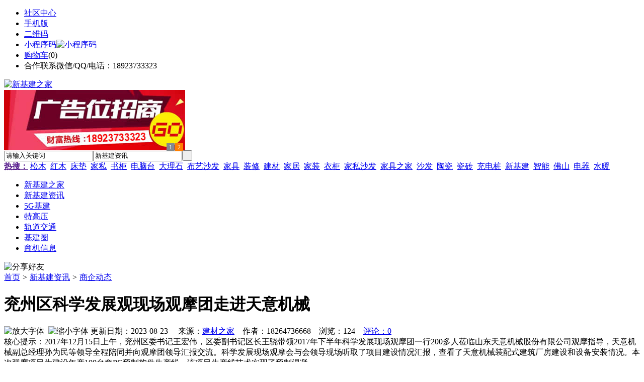

--- FILE ---
content_type: text/html;charset=UTF-8
request_url: https://qk09.com/news/show-66488.html
body_size: 8686
content:
<!doctype html>
<html>
<head>
<meta charset="UTF-8"/>
<title>兖州区科学发展观现场观摩团走进天意机械_商企动态_新基建资讯_新基建之家</title>
<meta name="keywords" content="兖州区科学发展观现场观摩团走进天意机械,楼梯,铁艺,商企动态"/>
<meta name="description" content="2017年12月15日上午，兖州区委书记王宏伟，区委副书记区长王骁带领2017年下半年科学发展现场观摩团一行200多人莅临山东天意机械股份有限公司观摩指导，天意机械副总经理孙为民等领导全程陪同并向观摩团领导汇报交流。科学发展现场观摩会与会领导现场听取了项目建设情况汇报，查看了天意机械装配式建筑厂房建设和设备安装情况。本次观摩项目为建设年产100台套PC预制构件生产线，该项目生产线技术实现了预制混凝"/>
<meta http-equiv="mobile-agent" content="format=html5;url=https://m.qk09.com/news/show-66488.html">
<meta name="generator" content="BoYi"/>
<link rel="shortcut icon" type="image/x-icon" href="https://qk09.com/favicon.ico"/>
<link rel="bookmark" type="image/x-icon" href="https://qk09.com/favicon.ico"/>
<link rel="archives" title="新基建之家" href="https://qk09.com/archiver/"/>
<link rel="stylesheet" type="text/css" href="https://qk09.com/skin/boyi/style.css"/>
<link rel="stylesheet" type="text/css" href="https://qk09.com/skin/boyi/boyi.css"/>
<link rel="stylesheet" type="text/css" href="https://qk09.com/skin/boyi/article.css"/>
<!--[if lte IE 6]>
<link rel="stylesheet" type="text/css" href="https://qk09.com/skin/boyi/ie6.css"/>
<![endif]-->
<script type="text/javascript">window.onerror=function(){return true;}</script><script type="text/javascript" src="https://qk09.com/lang/zh-cn/lang.js"></script>
<script type="text/javascript" src="https://qk09.com/file/script/config.js"></script>
<!--[if lte IE 9]><!-->
<script type="text/javascript" src="https://qk09.com/file/script/jquery-1.5.2.min.js"></script>
<!--<![endif]-->
<!--[if (gte IE 10)|!(IE)]><!-->
<script type="text/javascript" src="https://qk09.com/file/script/jquery-2.1.1.min.js"></script>
<!--<![endif]-->
<script type="text/javascript" src="https://qk09.com/file/script/common.js"></script>
<script type="text/javascript" src="https://qk09.com/file/script/page.js"></script>
<script type="text/javascript" src="https://qk09.com/file/script/jquery.lazyload.js"></script><script type="text/javascript">
GoMobile('https://m.qk09.com/news/show-66488.html');
var searchid = 21;
</script>
</head>
<body>
<div class="head" id="head">
<div class="head_m">
<div class="head_r" id="destoon_member"></div>
<div class="head_l">
<ul>
<li class="h_fav"><a href="https://qk09.com/mobile/bbs/" target=_blank>社区中心</a></li>
<li class="h_mobile"><a href="javascript:Dmobile();">手机版</a></li><li class="h_qrcode"><a href="javascript:Dqrcode();">二维码</a></li>              <li id="mainCon"><a class="h_mobile thumbnail" href="#">小程序码<img src="https://qk09.com/skin/boyi/image/xiao+gong.jpg" width="360" height="150" alt="小程序码" /></a></li>
<li class="h_cart"><a href="https://qk09.com/member/cart.php">购物车</a>(<span class="head_t" id="destoon_cart">0</span>)</li>              <li class="f_red">合作联系微信/QQ/电话：18923733323</li>
</ul>
</div>
</div>
</div>
<div class="m head_s" id="destoon_space"></div>
<div class="m"><div id="search_tips" style="display:none;"></div></div>
<div id="destoon_qrcode" style="display:none;"></div><div class="m">
<div id="search_module" style="display:none;" onMouseOut="Dh('search_module');" onMouseOver="Ds('search_module');">
<ul>
<li onClick="setModule('21','新基建资讯')">新基建资讯</li><li onClick="setModule('18','基建圈')">基建圈</li><li onClick="setModule('23','商机信息')">商机信息</li></ul>
</div>
</div>
<div class="m">
<div class="logo f_l"><a href="https://qk09.com/"><img src="https://qk09.com/skin/boyi/image/logo.png" width="280" height="110" alt="新基建之家"/></a></div><span class="logo-r"><script type="text/javascript" src="https://qk09.com/file/script/slide.js"></script><div id="slide_a35" class="slide" style="width:360px;height:120px;">
<a href="https://www.jc68.com/" target="_blank"><img src="https://bybc.cn/ad/jc68ad.jpg" width="360" height="120" alt=""/></a>
<a href="https://www.jc68.com/" target="_blank"><img src="https://bybc.cn/ad/ad20-2.jpg" width="360" height="120" alt=""/></a>
</div>
<script type="text/javascript">new dslide('slide_a35');</script>
</span>
<form id="destoon_search" action="https://qk09.com/news/search.php" onSubmit="return Dsearch(1);">
<input type="hidden" name="moduleid" value="21" id="destoon_moduleid"/>
<input type="hidden" name="spread" value="0" id="destoon_spread"/>
<div class="head_search">
<div>
<input name="kw" id="destoon_kw" type="text" class="search_i" value="请输入关键词" onFocus="if(this.value=='请输入关键词') this.value='';" onKeyUp="STip(this.value);" autocomplete="off" x-webkit-speech speech/><input type="text" id="destoon_select" class="search_m" value="新基建资讯" readonly onFocus="this.blur();" onClick="$('#search_module').fadeIn('fast');"/><input type="submit" value=" " class="search_s"/>
</div>
</div>
<div class="head_search_kw f_l">
<a href="" onClick="Dsearch_adv();return false;"><strong>热搜：</strong></a>
<span id="destoon_word"><a href="https://qk09.com/news/search.php?kw=%E6%9D%BE%E6%9C%A8">松木</a>&nbsp; <a href="https://qk09.com/news/search.php?kw=%E7%BA%A2%E6%9C%A8">红木</a>&nbsp; <a href="https://qk09.com/news/search.php?kw=%E5%BA%8A%E5%9E%AB">床垫</a>&nbsp; <a href="https://qk09.com/news/search.php?kw=%E5%AE%B6%E7%A7%81">家私</a>&nbsp; <a href="https://qk09.com/news/search.php?kw=%E4%B9%A6%E6%9F%9C">书柜</a>&nbsp; <a href="https://qk09.com/news/search.php?kw=%E7%94%B5%E8%84%91%E5%8F%B0">电脑台</a>&nbsp; <a href="https://qk09.com/news/search.php?kw=%E5%A4%A7%E7%90%86%E7%9F%B3">大理石</a>&nbsp; <a href="https://qk09.com/news/search.php?kw=%E5%B8%83%E8%89%BA%E6%B2%99%E5%8F%91">布艺沙发</a>&nbsp; <a href="https://qk09.com/news/search.php?kw=%E5%AE%B6%E5%85%B7">家具</a>&nbsp; <a href="https://qk09.com/news/search.php?kw=%E8%A3%85%E4%BF%AE">装修</a>&nbsp; <a href="https://qk09.com/news/search.php?kw=%E5%BB%BA%E6%9D%90">建材</a>&nbsp; <a href="https://qk09.com/news/search.php?kw=%E5%AE%B6%E5%B1%85">家居</a>&nbsp; <a href="https://qk09.com/news/search.php?kw=%E5%AE%B6%E8%A3%85">家装</a>&nbsp; <a href="https://qk09.com/news/search.php?kw=%E8%A1%A3%E6%9F%9C">衣柜</a>&nbsp; <a href="https://qk09.com/news/search.php?kw=%E5%AE%B6%E7%A7%81%E6%B2%99%E5%8F%91">家私沙发</a>&nbsp; <a href="https://qk09.com/news/search.php?kw=%E5%AE%B6%E5%85%B7%E4%B9%8B%E5%AE%B6">家具之家</a>&nbsp; <a href="https://qk09.com/news/search.php?kw=%E6%B2%99%E5%8F%91">沙发</a>&nbsp; <a href="https://qk09.com/news/search.php?kw=%E9%99%B6%E7%93%B7">陶瓷</a>&nbsp; <a href="https://qk09.com/news/search.php?kw=%E7%93%B7%E7%A0%96">瓷砖</a>&nbsp; <a href="https://qk09.com/news/search.php?kw=%E5%85%85%E7%94%B5%E6%A1%A9">充电桩</a>&nbsp; <a href="https://qk09.com/news/search.php?kw=%E6%96%B0%E5%9F%BA%E5%BB%BA">新基建</a>&nbsp; <a href="https://qk09.com/news/search.php?kw=%E6%99%BA%E8%83%BD">智能</a>&nbsp; <a href="https://qk09.com/news/search.php?kw=%E4%BD%9B%E5%B1%B1">佛山</a>&nbsp; <a href="https://qk09.com/news/search.php?kw=%E7%94%B5%E5%99%A8">电器</a>&nbsp; <a href="https://qk09.com/news/search.php?kw=%E6%B0%B4%E6%9A%96">水暖</a>&nbsp; </span></div>
</form>
  </div>
<div class="c_b"></div>
</div>
<div class="menu_out">
  <div id="nv" class="menu">
<ul class="m"><li><a href="https://qk09.com/"><span>新基建之家</span></a></li><li class="menuon"><a href="https://qk09.com/news/"><span>新基建资讯</span></a></li><li><a href="https://www.qk09.com/news/list-4.html"><span>5G基建</span></a></li><li><a href="https://www.qk09.com/news/list-5.html"><span>特高压</span></a></li><li><a href="https://www.qk09.com/news/list-6.html"><span>轨道交通</span></a></li><li><a href="https://qk09.com/club/"><span>基建圈</span></a></li><li><a href="https://qk09.com/info/"><span>商机信息</span></a></li></ul>
</div>
</div>
<div class="m b20" id="headb"></div><script type="text/javascript">var module_id= 21,item_id=66488,content_id='content',img_max_width=800;</script>
<div class="m">
<div class="nav"><div><img src="https://qk09.com/skin/boyi/image/ico-share.png" class="share" title="分享好友" onclick="Dshare(21, 66488);"/></div><a href="https://qk09.com/">首页</a> <i>&gt;</i> <a href="https://qk09.com/news/">新基建资讯</a> <i>&gt;</i> <a href="https://qk09.com/news/list-29.html">商企动态</a><span class="f_r"><marquee scrollamount="6" width="300px"> </marquee></span></div>
<div class="b5 bd-t"></div>
</div>
<div class="m m3">
<div class="m3l">
      <h1 class="title" id="title">兖州区科学发展观现场观摩团走进天意机械</h1>
<div class="info"><span class="f_r"><img src="https://qk09.com/skin/boyi/image/ico-zoomin.png" width="16" height="16" title="放大字体" class="c_p" onclick="fontZoom('+', 'article');"/>&nbsp;&nbsp;<img src="https://qk09.com/skin/boyi/image/ico-zoomout.png" width="16" height="16" title="缩小字体" class="c_p" onclick="fontZoom('-', 'article');"/></span>
更新日期：2023-08-23&nbsp;&nbsp;&nbsp;&nbsp;
来源：<a href="https://www.jc68.com/" target="_blank">建材之家</a>&nbsp;&nbsp;&nbsp;&nbsp;作者：18264736668&nbsp;&nbsp;&nbsp;&nbsp;浏览：<span id="hits">124</span>&nbsp;&nbsp;&nbsp;&nbsp;<a href="https://qk09.com/comment/index-htm-mid-21-itemid-66488.html">评论：0</a>&nbsp;&nbsp;&nbsp;&nbsp;</div>
<div class="introduce">核心提示：2017年12月15日上午，兖州区委书记王宏伟，区委副书记区长王骁带领2017年下半年科学发展现场观摩团一行200多人莅临山东天意机械股份有限公司观摩指导，天意机械副总经理孙为民等领导全程陪同并向观摩团领导汇报交流。科学发展现场观摩会与会领导现场听取了项目建设情况汇报，查看了天意机械装配式建筑厂房建设和设备安装情况。本次观摩项目为建设年产100台套PC预制构件生产线，该项目生产线技术实现了预制混凝</div><div id="content"><div class="content" id="article">2017年12月15日上午，兖州区委书记王宏伟，区委副书记区长王骁带领2017年下半年科学发展现场观摩团一行200多人莅临山东天意<a href="https://m.jc68.com/jixie/" target="_blank"><strong class="keylink">机械</strong></a>股份有限公司观摩指导，天意机械副总经理孙为民等领导全程陪同并向观摩团领导汇报交流。<br /><br />科学发展现场观摩会与会领导现场听取了项目建设情况汇报，查看了天意机械装配式建筑厂房建设和设备安装情况。本次观摩项目为建设年产100台套PC预制构件生产线，该项目生产线技术实现了预制<a href="https://m.jc68.com/shuini/" target="_blank"><strong class="keylink">混凝土</strong></a>构件的<a href="https://m.jc68.com/anfang/" target="_blank"><strong class="keylink">智能</strong></a>化、工厂化生产，实现了工厂--工地--组装的产业化模式，对于提高建筑工程标准和质量、提高生产效率、降低生产成本、改善施工环境的起到显著效果，实现了造房子像搭积木一样。 目前在国内已销售和签约40多条生产线。了解了项目产品和装配式建筑产业发展前景，观摩团对项目的顺利高效推进给予了充分肯定和高度评价。<br /><br />预制装配式建筑具有工期短，<a href="https://m.jc68.com/huanbao/" target="_blank"><strong class="keylink">节能</strong></a><a href="https://m.jc68.com/huanbao/" target="_blank"><strong class="keylink">环保</strong></a>，质量、成本及进度可控等优点，该产业为国家大力推进的新兴产业，获得诸多国家政策支持。此次科学发展现场观摩会将天意机械装配式建筑产业基地作为观摩团一行的靠前站，体现了政府对该项目的重视及关心。在公司董事长刘洪彬的带领下，天意机械全体员工将以更加饱满的状态和实际行动，交给政府、集团及社会大众一个满意的答复！<br /><br /><br /><br />相关<a href="https://m.jc68.com/" target="_blank"><strong class="keylink">建材</strong></a>词条解释：<br /><br />观摩<br /><br />词目：观摩拼音：guān mó注音：ㄍㄨㄢ ㄇㄛˊ<br /><br />天意<br /><br />名称：《天意》歌手：刘德华类型：流行发行时间：1994年11月01日地区：香港语音：国语发行公司：华纳音乐<br /><br />装配式<br /><br />装配式梁桥设计块件划分原则：1）根据建桥现场实际可能预制、运输和起重等条件，确定拼装单元的最大尺寸和重量。2）块件的划分应满足受力要求，拼装接头应尽量设置在内力较小处。3）拼装接头的数量要少，接头形式要牢固可靠，施工要方便4）构件要便于预制、运输和安装。5）构件的形状和尺寸应力求标准化，增强互换性，构件的种类应尽量减少<br /><br /></div>
      <div class="content"><center><img src="https://qk09.com/skin/boyi/image/xiao+gong.jpg" alt="小程序码" /></center></div>
      </div>
<div class="b20 c_b">&nbsp;</div>
<div class="award"><div onclick="Go('https://qk09.com/member/award.php?mid=21&itemid=66488');">打赏</div></div>                     <div class="np">
                <ul>
                <li><strong>下一篇：</strong><a href="https://qk09.com/news/show-66489.html" title="加快国际化步伐 天意机械亮相迪拜五大行业展">加快国际化步伐 天意机械亮相迪拜五大行业展</a>
</li>
                <li><strong>上一篇：</strong><a href="https://qk09.com/news/show-66486.html" title="南京办公家具要当街爬行“惩罚”？">南京办公家具要当街爬行“惩罚”？</a>
</li>
                </ul>
                </div>
                <div class="b10">&nbsp;</div>
                     <div class="head-txt"><span><a href="" target=_bank>更多<i>&gt;</i></a></span><strong>文章标签：<a href="https://qk09.com/news/search.php?kw=%E6%A5%BC%E6%A2%AF" target="_blank" class="b">楼梯</a>
<a href="https://qk09.com/news/search.php?kw=%E9%93%81%E8%89%BA" target="_blank" class="b">铁艺</a>
</strong></div>
 <div class="b20"></div>
      <div class="head-txt"><span><a href="https://qk09.com/news/search.php?kw=%E6%A5%BC%E6%A2%AF">更多<i>&gt;</i></a></span><strong>同类新基建资讯</strong></div>
<div class="related"><table width="100%">
<tr><td width="50%"><a href="https://qk09.com/news/show-68458.html" title="宝瑞华提醒您：烟尘净化设备要如何选择">&#8226; 宝瑞华提醒您：烟尘净化设备要如何选择</a></td>
<td width="50%"><a href="https://qk09.com/news/show-67877.html" title="家居装修远离甲醛 健康生活每一天">&#8226; 家居装修远离甲醛 健康生活每一天</a></td>
</tr><tr><td width="50%"><a href="https://qk09.com/news/show-67613.html" title="苏州隔音窗消除噪音专家">&#8226; 苏州隔音窗消除噪音专家</a></td>
<td width="50%"><a href="https://qk09.com/news/show-67516.html" title="卫生间门价格多少">&#8226; 卫生间门价格多少</a></td>
</tr><tr><td width="50%"><a href="https://qk09.com/news/show-67489.html" title="莱芜哪家环氧自流平漆哪家好">&#8226; 莱芜哪家环氧自流平漆哪家好</a></td>
<td width="50%"><a href="https://qk09.com/news/show-67417.html" title="拉毛胶粉的几种配方和使用配比">&#8226; 拉毛胶粉的几种配方和使用配比</a></td>
</tr><tr><td width="50%"><a href="https://qk09.com/news/show-67394.html" title="北京鑫圣通金属有限公司简介">&#8226; 北京鑫圣通金属有限公司简介</a></td>
<td width="50%"><a href="https://qk09.com/news/show-67284.html" title="众创铝合金UV彩色印刷机械采用三维数码打印系统理念设计">&#8226; 众创铝合金UV彩色印刷机械采用三维数码打印系统</a></td>
</tr><tr><td width="50%"><a href="https://qk09.com/news/show-67103.html" title="幕墙装饰铝板网生产厂家">&#8226; 幕墙装饰铝板网生产厂家</a></td>
<td width="50%"><a href="https://qk09.com/news/show-67099.html" title="索菲亚参观金诚真空吸塑胶厂">&#8226; 索菲亚参观金诚真空吸塑胶厂</a></td>
</tr></table>
</div>
<div id="comment_div" style="display:;">
<div class="head-txt"><span><a href="https://qk09.com/comment/index-htm-mid-21-itemid-66488.html"><b id="comment_count" class="px16 f_red">0</b> 条</a></span><strong>相关评论</strong></div>
<div class="c_b" id="comment_main"><div></div></div>
</div>
<script type="text/javascript" src="https://qk09.com/file/script/comment.js"></script>
<br/>
</div>
<div class="m3r in-news-r">
<div class="head-sub"><strong>推荐图文</strong><a class="f_r" href="https://qk09.com/news/" target="_blank"><span>更多...</span></a></div>
<div class="list-thumb"><table width="100%">
<tr><td width="50%" valign="top"><a href="https://qk09.com/news/show-60133.html"><img src="https://www.39pw.com/file/upload/202003/12/163441451.jpg" width="124" height="93" alt="新基建能够加快数字经济的发展，推动人工智能、工业互联网、物联网等数字经济领域的发展"/></a>
<ul><li><a href="https://qk09.com/news/show-60133.html" title="新基建能够加快数字经济的发展，推动人工智能、工业互联网、物联网等数字经济领域的发展">新基建能够加快数字经</a></li></ul></td>
<td width="50%" valign="top"><a href="https://qk09.com/news/show-60130.html"><img src="https://www.39pw.com/file/upload/202003/10/222200601.jpg" width="124" height="93" alt="加快推进“新基建”正当其时，加快推进“新基建”的现实需要和战略逻辑"/></a>
<ul><li><a href="https://qk09.com/news/show-60130.html" title="加快推进“新基建”正当其时，加快推进“新基建”的现实需要和战略逻辑">加快推进“新基建”正</a></li></ul></td>
</tr><tr><td width="50%" valign="top"><a href="https://qk09.com/news/show-63.html"><img src="http://www.39pw.com/file/upload/201703/04/134353731.jpg" width="124" height="93" alt="家具建材：实木家具有哪些选购要素？"/></a>
<ul><li><a href="https://qk09.com/news/show-63.html" title="家具建材：实木家具有哪些选购要素？">家具建材：实木家具有</a></li></ul></td>
<td width="50%" valign="top"><a href="https://qk09.com/news/show-54.html"><img src="http://www.39pw.com/file/upload/201703/04/135040231.jpg" width="124" height="93" alt="家具建材：挑选实木家具的秘诀有哪些？"/></a>
<ul><li><a href="https://qk09.com/news/show-54.html" title="家具建材：挑选实木家具的秘诀有哪些？">家具建材：挑选实木家</a></li></ul></td>
</tr></table>
</div>
        <div class="b20 c_b"></div><div class="b20 c_b"></div>
        <div class="head-sub"><strong>点击排行</strong><a class="f_r" href="https://qk09.com/news/" target="_blank"><span>更多...</span></a></div>
<div class="list-rank"><ul>
<li><span class="f_r">1024</span><em>1</em><a href="https://qk09.com/news/show-68529.html" title="专业运动木地板施工厂家 运动木地板安装流程">专业运动木地板施工厂家 运动木地板安装流程</a></li>
<li><span class="f_r">813</span><em>2</em><a href="https://qk09.com/news/show-63860.html" title="中国成功运行世界首个电磁橇 磁悬浮速度突破1000公里/小时">中国成功运行世界首个电磁橇 磁悬浮速度突破1000公里/小时</a></li>
<li><span class="f_r">781</span><em>3</em><a href="https://qk09.com/news/show-68513.html" title="天然真石漆与染色真石漆区别">天然真石漆与染色真石漆区别</a></li>
<li><span class="f_r">773</span><i>4</i><a href="https://qk09.com/news/show-68531.html" title="青岛办公家具专业设备德国原装的威力Unicontrol6">青岛办公家具专业设备德国原装的威力Unicontrol6</a></li>
<li><span class="f_r">768</span><i>5</i><a href="https://qk09.com/news/show-68511.html" title="山东水务局无线视频监控系统方案-腾远智拓大功率无线网桥应用实例">山东水务局无线视频监控系统方案-腾远智拓大功率无线网桥应用实例</a></li>
<li><span class="f_r">767</span><i>6</i><a href="https://qk09.com/news/show-68520.html" title="枫木运动地板厂家 枫木一级地板价格 枫木运动地板价格">枫木运动地板厂家 枫木一级地板价格 枫木运动地板价格</a></li>
<li><span class="f_r">761</span><i>7</i><a href="https://qk09.com/news/show-68539.html" title="广州明慧科研级荧光显微镜应用于沥青荧光检测">广州明慧科研级荧光显微镜应用于沥青荧光检测</a></li>
<li><span class="f_r">759</span><i>8</i><a href="https://qk09.com/news/show-68535.html" title="美阁门窗荣获铝门窗 “创新性品牌”引领门窗行业创新升级">美阁门窗荣获铝门窗 “创新性品牌”引领门窗行业创新升级</a></li>
<li><span class="f_r">751</span><i>9</i><a href="https://qk09.com/news/show-68524.html" title="高大上！智能公交候车亭亮相嘉兴！">高大上！智能公交候车亭亮相嘉兴！</a></li>
<li><span class="f_r">750</span><i>10</i><a href="https://qk09.com/news/show-68538.html" title="新型高效重型细碎机该如何选择合适的生产厂家">新型高效重型细碎机该如何选择合适的生产厂家</a></li>
</ul></div>
     <div class="b20 c_b"></div><div class="b20 c_b"></div>
<div class="head-sub"><strong>商机信息<a class="f_r" href="https://qk09.com/info/" target="_blank"><span>更多...</span></a></strong></div>
        <div class="list-rank"><ul>
<li><a href="https://qk09.com/info/show-53458.html" target="_blank" title="金石资源：子公司金昌矿业3月1日起逐步恢复生产">金石资源：子公司金昌矿业3月1日起逐步恢复生产</a></li>
<li><a href="https://qk09.com/info/show-53457.html" target="_blank" title="一品红接入DeepSeek 为产销研提供有力支撑">一品红接入DeepSeek 为产销研提供有力支撑</a></li>
<li><a href="https://qk09.com/info/show-53456.html" target="_blank" title="昆药集团：天麻素注射液获批临床试验">昆药集团：天麻素注射液获批临床试验</a></li>
<li><a href="https://qk09.com/info/show-53455.html" target="_blank" title="中老500千伏联网工程老挝段启动建设">中老500千伏联网工程老挝段启动建设</a></li>
<li><a href="https://qk09.com/info/show-53454.html" target="_blank" title="利元亨：拟3000万元至4000万元回购公司股份">利元亨：拟3000万元至4000万元回购公司股份</a></li>
<li><a href="https://qk09.com/info/show-53453.html" target="_blank" title="圣湘生物：2024年净利润2.59亿元 同比下降28.78%">圣湘生物：2024年净利润2.59亿元 同比下降28.78%</a></li>
<li><a href="https://qk09.com/info/show-53452.html" target="_blank" title="全国首家外商独资三级综合医院今日开诊">全国首家外商独资三级综合医院今日开诊</a></li>
<li><a href="https://qk09.com/info/show-53451.html" target="_blank" title="伟星新材：2024年净利润9.55亿元 同比下降33.36%">伟星新材：2024年净利润9.55亿元 同比下降33.36%</a></li>
<li><a href="https://qk09.com/info/show-53450.html" target="_blank" title="排片规模前所未有 《哪吒2》在港澳地区热映">排片规模前所未有 《哪吒2》在港澳地区热映</a></li>
<li><a href="https://qk09.com/info/show-53449.html" target="_blank" title="网传“迪士尼乐园将落户重庆”系谣言">网传“迪士尼乐园将落户重庆”系谣言</a></li>
</ul>
</div>
     <div class="b20 c_b"></div><div class="b20 c_b"></div>
        <div class="head-sub"><strong>基建圈</strong><a class="f_r" href="https://qk09.com/club/" target="_blank"><span>更多...</span></a></div>
        <div class="list-rank"><ul>
<li><a href="https://qk09.com/club/show-907.html" target="_blank" title="特斯拉市值破万亿美元">特斯拉市值破万亿美元</a></li>
<li><a href="https://qk09.com/club/show-906.html" target="_blank" title="写有孟晚舟手机密码的字条被下令销毁">写有孟晚舟手机密码的字条被下令销毁</a></li>
<li><a href="https://qk09.com/club/show-905.html" target="_blank" title="任正非生日 孟晚舟回归上班">任正非生日 孟晚舟回归上班</a></li>
<li><a href="https://qk09.com/club/show-904.html" target="_blank" title="Facebook发布多款VR、AR产品">Facebook发布多款VR、AR产品</a></li>
<li><a href="https://qk09.com/club/show-903.html" target="_blank" title="Facebook正式更名为Meta">Facebook正式更名为Meta</a></li>
<li><a href="https://qk09.com/club/show-902.html" target="_blank" title="中国成功研制九章二号">中国成功研制九章二号</a></li>
<li><a href="https://qk09.com/club/show-901.html" target="_blank" title="闻泰科技取代台厂成为苹果2022款MacBook独家组装厂">闻泰科技取代台厂成为苹果2022款MacBook独家组装厂</a></li>
<li><a href="https://qk09.com/club/show-900.html" target="_blank" title="上海微电子新型光刻机专利曝光">上海微电子新型光刻机专利曝光</a></li>
<li><a href="https://qk09.com/club/show-899.html" target="_blank" title="格力接受美方9100万美元罚款">格力接受美方9100万美元罚款</a></li>
<li><a href="https://qk09.com/club/show-898.html" target="_blank" title="传新冠疫苗制造商科兴已为90%员工接种疫苗">传新冠疫苗制造商科兴已为90%员工接种疫苗</a></li>
</ul>
</div>
     <div class="b20 c_b"></div><div class="b20 c_b"></div>
      <div class="head-sub"><strong>最新视频</strong><a class="f_r" href="" target="_blank"><span>更多...</span></a></div>
<div class="list-thumb"></div>
        <div class="b20"></div>
<div class="head-sub"><strong>推荐产品</strong><a class="f_r" href="" target="_blank"><span>更多...</span></a></div> 
        <div class="list-ar-r"></div>
        <div class="b10 c_b"> </div>
</div>
</div> 
<script type="text/javascript" src="https://qk09.com/file/script/content.js"></script><div class="m b20"></div>
<div class="m ad"></div>
<div class="b20 c_b"></div>
<div class="foot" style="overflow: hidden; white-space: nowrap; text-overflow:ellipsis;">
<a href="https://bl06.com" target="_blank">玻璃之家</a> | 
<a href="https://fj72.com/" target="_blank">建材头条</a> | 
<a href="https://pq23.com/" target="_blank">电器头条</a> | 
<a href="https://bd-k.com/" target="_blank">水电头条</a> | 
<a href="https://gt36.com/" target="_blank">钢铁头条</a> | 
<a href="https://pn37.com/" target="_blank">防盗头条</a> | 
<a href="https://jkwq.cn/" target="_blank">防盗头条</a> | 
<a href="https://bct5.com/" target="_blank">板材头条</a> | 
<a href="https://nq27.com/" target="_blank">暖气头条</a> | 
<a href="https://xn25.com/" target="_blank">安防之家</a> | 
<a href="https://32pw.com/" target="_blank">机械头条</a> | 
<a href="https://y-8.cn/" target="_blank">老姚之家</a> | 
<a href="https://h-7.cn/" target="_blank">灯饰之家</a> | 
<a href="https://dq27.cn/" target="_blank">电气之家</a> | 
<a href="https://qjtt.cn/" target="_blank">全景头条</a> | 
<a href="https://zm755.com/" target="_blank">照明之家</a> | 
<a href="https://fs755.com/" target="_blank">防水之家</a> | 
<a href="https://fd755.com/" target="_blank">防盗之家</a> | 
<a href="https://qkl07.com/" target="_blank">区快洞察</a> | 
<a href="https://zhangzhou.jc68.com/" target="_blank">漳州建材</a> | 
<a href="https://quanzhou.jc68.com/" target="_blank">泉州建材</a> | 
<a href="https://sanming.jc68.com/" target="_blank">三明建材</a> | 
<a href="https://putian.jc68.com/" target="_blank">莆田建材</a> | 
<a href="https://hefei.jc68.com/" target="_blank">合肥建材</a> | 
<a href="https://xuancheng.jc68.com/" target="_blank">宣城建材</a> | 
<a href="https://chizhou.jc68.com/" target="_blank">池州建材</a> | 
<a href="https://bozhou.jc68.com/" target="_blank">亳州建材</a> | 
<a href="https://liuan.jc68.com/" target="_blank">六安建材</a> | 
<a href="https://chaohu.jc68.com/" target="_blank">巢湖建材</a> | 
<a href="https://xiuzhou.jc68.com/" target="_blank">宿州建材</a> | 
<a href="https://fuyang.jc68.com/" target="_blank">阜阳建材</a> | 
<a href="https://chuzhou.jc68.com/" target="_blank">滁州建材</a> | 
<a href="https://huangshan.jc68.com/" target="_blank">黄山建材</a> | 
<a href="https://anqing.jc68.com/" target="_blank">安庆建材</a> | 
<a href="https://tongling.jc68.com/" target="_blank">铜陵建材</a> | 
<a href="https://huaibei.jc68.com/" target="_blank">淮北建材</a> | 
<a href="https://maanshan.jc68.com/" target="_blank">马鞍山建材</a> |
<br/>
<a href="https://www.jc68.com/" target="_blank">建材</a> | 
<a href="https://720.jc68.com/" target="_blank">720全景</a> | 
<a href="https://my.jc68.com/" target="_blank">企业之家</a> | 
<a href="https://m.qk09.com/bbs" target="_blank">移动社区</a> | 
<a href="https://qk09.com/about/index.html">关于我们</a> &nbsp;|&nbsp; 
<a href="https://qk09.com/about/contact.html">联系方式</a> &nbsp;|&nbsp; 
<a href="https://qk09.com/about/agreement.html">使用协议</a> &nbsp;|&nbsp; 
<a href="https://qk09.com/about/copyright.html">版权隐私</a> &nbsp;|&nbsp; 
<a href="https://qk09.com/sitemap/">网站地图</a> | 
<a href="https://qk09.com/spread/">排名推广</a> | 
<a href="https://qk09.com/ad/" rel="nofollow">广告服务</a> | <a href="https://qk09.com/gift/" rel="nofollow">积分换礼</a> | <a href="https://qk09.com/feed/">RSS订阅</a> |     <a href="https://qk09.com/sitemaps.xml">sitemap</a> | 
    <a href="https://www.miibeian.gov.cn" target="_blank" rel="nofollow">粤ICP备14017808号</a> 
<br/> (c)2015-2017 Bybc.cn SYSTEM All Rights Reserved   <br/> Powered by <a href="https://qk09.com/"><span>新基建之家</span></a>
</div>
<style type="text/css">
.navontop{position:fixed;top:30px;margin-left:auto;margin-right:auto;width:100%;z-index:3;background:#00688B;}</style>
<script type="text/javascript">
jQuery(document).ready(function(){
    var navtop=jQuery("#nv").offset().top;
    jQuery(window).scroll(function(){
        var temp=jQuery(this).scrollTop();
        if(temp>navtop)
            jQuery("#nv").addClass("navontop");
        else
            jQuery("#nv").removeClass("navontop");
    });
});</script>
<div class="back2top"><a href="javascript:void(0);" title="返回顶部">&nbsp;</a></div>
<script type="text/javascript">
$(function(){$("img").lazyload();});</script>
<script>
(function(){
var src = "https://jspassport.ssl.qhimg.com/11.0.1.js?d182b3f28525f2db83acfaaf6e696dba";
document.write('<script src="' + src + '" id="sozz"><\/script>');
})();
</script>
</body>
</html>

--- FILE ---
content_type: application/javascript
request_url: https://qk09.com/file/script/config.js
body_size: 119
content:
var DTPath = "https://qk09.com/";var DTMob = "https://m.qk09.com/";var SKPath = "https://qk09.com/skin/boyi/";var MEPath = "https://qk09.com/member/";var DTEditor = "fckeditor";var CKDomain = ".qk09.com";var CKPath = "/";var CKPrex = "Daz_";